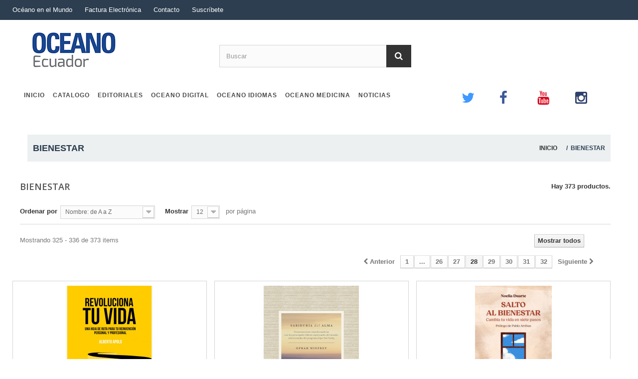

--- FILE ---
content_type: text/html; charset=utf-8
request_url: https://www.oceano.com.ec/online/index.php?id_category=7&controller=category&p=28
body_size: 6167
content:
<!DOCTYPE HTML> <!--[if lt IE 7]><html class="no-js lt-ie9 lt-ie8 lt-ie7" lang="es-es"><![endif]--> <!--[if IE 7]><html class="no-js lt-ie9 lt-ie8 ie7" lang="es-es"><![endif]--> <!--[if IE 8]><html class="no-js lt-ie9 ie8" lang="es-es"><![endif]--> <!--[if gt IE 8]><html class="no-js ie9" lang="es-es"><![endif]--><html lang="es-es"><head><meta charset="utf-8" /><title>BIENESTAR (28) - Oceano</title><meta name="generator" content="PrestaShop" /><meta name="robots" content="index,follow" /><meta name="viewport" content="width=device-width, minimum-scale=0.25, maximum-scale=1.6, initial-scale=1.0" /><meta name="apple-mobile-web-app-capable" content="yes" /><link rel="icon" type="image/vnd.microsoft.icon" href="/online/img/favicon.ico?1521149292" /><link rel="shortcut icon" type="image/x-icon" href="/online/img/favicon.ico?1521149292" /><link rel="stylesheet" href="https://www.oceano.com.ec/online/themes/tema-oceano/cache/v_262_0c619f6618a3b5d2785671d8b7c6f80e_all.css" type="text/css" media="all" /><link rel="stylesheet" href="https://fonts.googleapis.com/css?family=Open+Sans:300,600&amp;subset=latin,latin-ext" type="text/css" media="all" /> <!--[if IE 8]> 
<script src="https://oss.maxcdn.com/libs/html5shiv/3.7.0/html5shiv.js"></script> 
<script src="https://oss.maxcdn.com/libs/respond.js/1.3.0/respond.min.js"></script> <![endif]-->   </head><body id="category" class="category category-7 category-bienestar hide-left-column hide-right-column lang_es"><div id="page"><div class="header-container"> <header id="header"> <nav> <a id="pull" href="#">&nbsp;</a><ul><li><a href="index.php?id_cms=8&controller=cms">Oc&eacute;ano en el Mundo</a></li><li><a href="index.php?controller=factura">Factura Electr&oacute;nica</a></li><li><a href="index.php?controller=contact">Contacto</a></li><li><a href="index.php?controller=boletin">Suscríbete</a></li><br clear="all" /></ul> </nav><div><div class="container"><div class="row"><div id="header_logo"> <a href="https://www.oceano.com.ec/online/" title="Oceano"> <img class="logo img-responsive" src="https://www.oceano.com.ec/online/img/oceano-logo-1457713705.jpg" alt="Oceano" width="356" height="91"/> </a></div><div id="search_block_top" class="col-sm-4 clearfix"><form id="searchbox" method="get" action="//www.oceano.com.ec/online/index.php?controller=search" > <input type="hidden" name="controller" value="search" /> <input type="hidden" name="orderby" value="position" /> <input type="hidden" name="orderway" value="desc" /> <input class="search_query form-control" type="text" id="search_query_top" name="search_query" placeholder="Buscar" value="" /> <button type="submit" name="submit_search" class="btn btn-default button-search"> <span>Buscar</span> </button></form></div><div id="block_top_menu" class="sf-contener clearfix col-lg-12"><div class="cat-title">&nbsp;</div><div class="col-md-8"><ul class="sf-menu clearfix menu-content"><li><a href="https://www.oceano.com.ec/online/index.php" title="Inicio">Inicio</a></li><li><a href="https://www.oceano.com.ec/online/index.php?controller=catalogo" title="Catalogo">Catalogo</a></li><li><a href="https://www.oceano.com.ec/online/index.php?id_cms=6&amp;controller=cms" title="Editoriales">Editoriales</a></li><li><a href="https://www.oceano.com.ec/online/index.php?id_cms=7&amp;controller=cms" title="Oceano Digital">Oceano Digital</a></li><li><a href="https://www.oceano.com.ec/online/index.php?id_cms=12&amp;controller=cms" title="Oceano Idiomas">Oceano Idiomas</a></li><li><a href="https://www.oceano.com.ec/digital/" onclick="return !window.open(this.href);" title="OCEANO MEDICINA">OCEANO MEDICINA</a></li><li><a href="https://www.oceano.com.ec/online/index.php?fc=module&amp;module=smartblog&amp;controller=category" title="Noticias">Noticias</a></li></ul></div><div class="col-md-4"><ul class="ol-social-bar"><li><a href="https://twitter.com/editoceanoecu" class="icon-button twitter" target="_blank" title="Twitter"><i class="icon-twitter"></i><span></span></a></li><li><a href="https://www.facebook.com/pages/Editorial-Oc%C3%A9ano-Ecuador/215747368514041" target="_blank" class="icon-button facebook" title="Facebook"><i class="icon-facebook"></i><span></span></a></li><li><a href="https://www.youtube.com/channel/UC8asLyT2NxoNbpu4H65oO2w" target="_blank" class="icon-button youtube" title="Youtube"><i class="icon-youtube"></i><span></span></a></li><li class="instagram" > <a href="https://www.instagram.com/editorialoceano_ecu/" target="_blank" class="icon-button instagram" title="Instagram"> <i class="icon-instagram"></i> <span></span> </a></li></ul></div></div></div></div></div> </header></div><div class="columns-container"><div id="columns" class="container"><div class="breadcrumb clearfix " ><div style="float:left; font-weight:bold;font-size:18px; padding-left:0px;" align="left"> <strong> BIENESTAR</strong></div><div style="float:right; font-size:12px;" align="right"> <a href="https://www.oceano.com.ec/online/index.php" title="Volver a Inicio">Inicio </a> / &nbsp;BIENESTAR</div></div><div id="slider_row" class="row"></div><div class="row"><div id="center_column" class="center_column col-xs-12 col-sm-12"><h1 class="page-heading product-listing"><span class="cat-name">BIENESTAR&nbsp;</span><span class="heading-counter">Hay 373 productos.</span></h1><div class="content_sortPagiBar clearfix"><div class="sortPagiBar clearfix"><form id="productsSortForm" action="https://www.oceano.com.ec/online/index.php?id_category=7&amp;controller=category&amp;p=28" class="productsSortForm"><div class="select selector1"> <label for="selectProductSort">Ordenar por</label> <select id="selectProductSort" class="selectProductSort form-control"><option value="name:asc">--</option><option value="name:asc" selected="selected">Nombre: de A a Z</option><option value="name:desc">Nombre: de Z a A</option><option value="reference:asc">Referencia: m&aacute;s bajo primero</option><option value="reference:desc">Referencia: m&aacute;s alto primero</option> </select></div></form><form action="https://www.oceano.com.ec/online/index.php?id_category=7&amp;controller=category" method="get" class="nbrItemPage"><div class="clearfix selector1"> <label for="nb_item"> Mostrar </label> <input type="hidden" name="p" value="28" /> <input type="hidden" name="id_category" value="7" /> <input type="hidden" name="controller" value="category" /> <select name="n" id="nb_item" class="form-control"><option value="12" selected="selected">12</option><option value="24" >24</option><option value="60" >60</option> </select> <span>por p&aacute;gina</span></div></form></div><div class="top-pagination-content clearfix"><div id="pagination" class="pagination clearfix"><form class="showall" action="https://www.oceano.com.ec/online/index.php?id_category=7&controller=category" method="get"><div> <button type="submit" class="btn btn-default button exclusive-medium"> <span>Mostrar todos</span> </button> <input type="hidden" name="id_category" value="7" /> <input type="hidden" name="controller" value="category" /> <input name="n" id="nb_item" class="hidden" value="373" /></div></form><ul class="pagination"><li id="pagination_previous" class="pagination_previous"> <a href="/online/index.php?id_category=7&amp;controller=category&p=27" rel="prev"> <i class="icon-chevron-left"></i> <b>Anterior</b> </a></li><li> <a href="/online/index.php?id_category=7&amp;controller=category"> <span>1</span> </a></li><li class="truncate"> <span> <span>...</span> </span></li><li> <a href="/online/index.php?id_category=7&amp;controller=category&p=26"> <span>26</span> </a></li><li> <a href="/online/index.php?id_category=7&amp;controller=category&p=27"> <span>27</span> </a></li><li class="active current"> <span> <span>28</span> </span></li><li> <a href="/online/index.php?id_category=7&amp;controller=category&p=29"> <span>29</span> </a></li><li> <a href="/online/index.php?id_category=7&amp;controller=category&p=30"> <span>30</span> </a></li><li> <a href="/online/index.php?id_category=7&amp;controller=category&p=31"> <span>31</span> </a></li><li> <a href="/online/index.php?id_category=7&amp;controller=category&p=32"> <span>32</span> </a></li><li id="pagination_next" class="pagination_next"> <a href="/online/index.php?id_category=7&amp;controller=category&p=29" rel="next"> <b>Siguiente</b> <i class="icon-chevron-right"></i> </a></li></ul></div><div class="product-count"> Mostrando 325 - 336 de 373 items</div></div></div><ul class="product_list grid row"><li class="ajax_block_product col-xs-12 col-sm-6 col-md-4 first-in-line first-item-of-tablet-line first-item-of-mobile-line"><div class="product-container" itemscope itemtype="https://schema.org/Product"><div class="left-block"><div class="product-image-container"> <a class="product_img_link" href="https://www.oceano.com.ec/online/index.php?id_product=13745&amp;controller=product" title="REVOLUCIONA TU VIDA" itemprop="url"> <img class="replace-2x img-responsive" src="https://www.oceano.com.ec/online/img/p/1/4/4/1/4/14414-home_default.jpg" alt="REVOLUCIONA TU VIDA" title="REVOLUCIONA TU VIDA" width="250" height="250" itemprop="image" /> </a></div></div><div class="right-block"><h5 itemprop="name"> <a class="product-name" href="https://www.oceano.com.ec/online/index.php?id_product=13745&amp;controller=product" title="REVOLUCIONA TU VIDA" itemprop="url" > REVOLUCIONA TU VIDA </a></h5><p class="product-desc" itemprop="description"> No hay nada más liberador que recuperar nuestro poder innato. Esto me ha conducido a diseñar una hoja de ruta para que cada vez más personas puedan desplegar toda su capacidad personal y profesional. He concebido este libro como un instrumento práctico de autoindagación que te permita reinventarte y exprimir al máximo tus potencialidades. Te propongo un...</p><div class="button-container"></div><div class="color-list-container"></div><div class="product-flags"></div></div></div></li><li class="ajax_block_product col-xs-12 col-sm-6 col-md-4 last-item-of-tablet-line"><div class="product-container" itemscope itemtype="https://schema.org/Product"><div class="left-block"><div class="product-image-container"> <a class="product_img_link" href="https://www.oceano.com.ec/online/index.php?id_product=13101&amp;controller=product" title="SABIDURÍA DEL ALMA" itemprop="url"> <img class="replace-2x img-responsive" src="https://www.oceano.com.ec/online/img/p/1/3/7/6/0/13760-home_default.jpg" alt="SABIDURÍA DEL ALMA" title="SABIDURÍA DEL ALMA" width="250" height="250" itemprop="image" /> </a></div></div><div class="right-block"><h5 itemprop="name"> <a class="product-name" href="https://www.oceano.com.ec/online/index.php?id_product=13101&amp;controller=product" title="SABIDURÍA DEL ALMA" itemprop="url" > SABIDURÍA DEL ALMA </a></h5><p class="product-desc" itemprop="description"> Sabiduría del alma recoge una selección de las más inspiradoras y reveladoras conversaciones de Oprah Winfrey con los líderes del pensamiento y la espiritualidad de la actualidad. Estos encuentros tuvieron lugar en Super Soul Sunday, el popular programa televisivo ganador de tres Premios Emmy, y constituyeron momentos de inspiración que iluminaron a miles...</p><div class="button-container"></div><div class="color-list-container"></div><div class="product-flags"></div></div></div></li><li class="ajax_block_product col-xs-12 col-sm-6 col-md-4 last-in-line first-item-of-tablet-line last-item-of-mobile-line"><div class="product-container" itemscope itemtype="https://schema.org/Product"><div class="left-block"><div class="product-image-container"> <a class="product_img_link" href="https://www.oceano.com.ec/online/index.php?id_product=14190&amp;controller=product" title="SALTO AL BIENESTAR" itemprop="url"> <img class="replace-2x img-responsive" src="https://www.oceano.com.ec/online/img/p/1/4/7/8/5/14785-home_default.jpg" alt="SALTO AL BIENESTAR" title="SALTO AL BIENESTAR" width="250" height="250" itemprop="image" /> </a></div></div><div class="right-block"><h5 itemprop="name"> <a class="product-name" href="https://www.oceano.com.ec/online/index.php?id_product=14190&amp;controller=product" title="SALTO AL BIENESTAR" itemprop="url" > SALTO AL BIENESTAR </a></h5><p class="product-desc" itemprop="description"> Salto al bienestar no es solo un libro: es una experiencia vivencial y un acompañamiento cercano para que empieces por ti, reconectes con tu esencia y aprendas a escuchar las señales que tu cuerpo y tu mente llevan tiempo enviándote. Porque cuando tú cambias, también cambia la forma en que miras, cuidas y te relacionas con los demás… y con el mundo que...</p><div class="button-container"></div><div class="color-list-container"></div><div class="product-flags"></div></div></div></li><li class="ajax_block_product col-xs-12 col-sm-6 col-md-4 first-in-line last-item-of-tablet-line first-item-of-mobile-line"><div class="product-container" itemscope itemtype="https://schema.org/Product"><div class="left-block"><div class="product-image-container"> <a class="product_img_link" href="https://www.oceano.com.ec/online/index.php?id_product=14127&amp;controller=product" title="SANA RELACIONES TOXICAS CON TÉCNICAS CHAMÁNICAS" itemprop="url"> <img class="replace-2x img-responsive" src="https://www.oceano.com.ec/online/img/p/1/4/6/9/9/14699-home_default.jpg" alt="SANA RELACIONES TOXICAS CON TÉCNICAS CHAMÁNICAS" title="SANA RELACIONES TOXICAS CON TÉCNICAS CHAMÁNICAS" width="250" height="250" itemprop="image" /> </a></div></div><div class="right-block"><h5 itemprop="name"> <a class="product-name" href="https://www.oceano.com.ec/online/index.php?id_product=14127&amp;controller=product" title="SANA RELACIONES TOXICAS CON TÉCNICAS CHAMÁNICAS" itemprop="url" > SANA RELACIONES TOXICAS CON TÉCNICAS... </a></h5><p class="product-desc" itemprop="description"> Aunque todos anhelamos relaciones felices e inspiradoras, a menudo la realidad es diferente. En vez de amor y apoyo, nos encontramos con personalidades tóxicas en parejas estresantes, jefes exigentes, padres abusivos y otros.</p><div class="button-container"></div><div class="color-list-container"></div><div class="product-flags"></div></div></div></li><li class="ajax_block_product col-xs-12 col-sm-6 col-md-4 first-item-of-tablet-line"><div class="product-container" itemscope itemtype="https://schema.org/Product"><div class="left-block"><div class="product-image-container"> <a class="product_img_link" href="https://www.oceano.com.ec/online/index.php?id_product=13857&amp;controller=product" title="SANA TUS RAÍCES ANCESTRALES" itemprop="url"> <img class="replace-2x img-responsive" src="https://www.oceano.com.ec/online/img/p/1/4/5/2/5/14525-home_default.jpg" alt="SANA TUS RAÍCES ANCESTRALES" title="SANA TUS RAÍCES ANCESTRALES" width="250" height="250" itemprop="image" /> </a></div></div><div class="right-block"><h5 itemprop="name"> <a class="product-name" href="https://www.oceano.com.ec/online/index.php?id_product=13857&amp;controller=product" title="SANA TUS RAÍCES ANCESTRALES" itemprop="url" > SANA TUS RAÍCES ANCESTRALES </a></h5><p class="product-desc" itemprop="description"> Una guía práctica para liberar la carga de los legados transgeneracionales y recuperar tu poder para crear la vida que deseas Al explorar los principios energéticos que gobiernan el linaje familiar, Anuradha DayalGulati explica las diversas formas en que tu campo ancestral puede apoyarte o mantenerte cautivo. Ella analiza la importancia de honrar a los...</p><div class="button-container"></div><div class="color-list-container"></div><div class="product-flags"></div></div></div></li><li class="ajax_block_product col-xs-12 col-sm-6 col-md-4 last-in-line last-item-of-tablet-line last-item-of-mobile-line"><div class="product-container" itemscope itemtype="https://schema.org/Product"><div class="left-block"><div class="product-image-container"> <a class="product_img_link" href="https://www.oceano.com.ec/online/index.php?id_product=12635&amp;controller=product" title="SANANDO LAS RELACIONES DE PAREJA" itemprop="url"> <img class="replace-2x img-responsive" src="https://www.oceano.com.ec/online/img/p/1/3/2/9/5/13295-home_default.jpg" alt="SANANDO LAS RELACIONES DE PAREJA" title="SANANDO LAS RELACIONES DE PAREJA" width="250" height="250" itemprop="image" /> </a></div></div><div class="right-block"><h5 itemprop="name"> <a class="product-name" href="https://www.oceano.com.ec/online/index.php?id_product=12635&amp;controller=product" title="SANANDO LAS RELACIONES DE PAREJA" itemprop="url" > SANANDO LAS RELACIONES DE PAREJA </a></h5><p class="product-desc" itemprop="description"> La astrología psicológica y evolutiva moderna es una maravillosa herramienta de autoconocimiento que nos permite descubrirnos y nos ayuda a entender no solo por qué nos toca experimentar ciertas situaciones en la vida, sino también qué es lo que debemos resolver para vivir una experiencia más plena y satisfactoria.En este libro se plantean los...</p><div class="button-container"></div><div class="color-list-container"></div><div class="product-flags"></div></div></div></li><li class="ajax_block_product col-xs-12 col-sm-6 col-md-4 first-in-line first-item-of-tablet-line first-item-of-mobile-line"><div class="product-container" itemscope itemtype="https://schema.org/Product"><div class="left-block"><div class="product-image-container"> <a class="product_img_link" href="https://www.oceano.com.ec/online/index.php?id_product=10760&amp;controller=product" title="SANAR EL TRAUMA" itemprop="url"> <img class="replace-2x img-responsive" src="https://www.oceano.com.ec/online/img/p/1/1/3/8/8/11388-home_default.jpg" alt="SANAR EL TRAUMA" title="SANAR EL TRAUMA" width="250" height="250" itemprop="image" /> </a></div></div><div class="right-block"><h5 itemprop="name"> <a class="product-name" href="https://www.oceano.com.ec/online/index.php?id_product=10760&amp;controller=product" title="SANAR EL TRAUMA" itemprop="url" > SANAR EL TRAUMA </a></h5><p class="product-desc" itemprop="description"> ¿Tienes síntomas no aclarados? Podrían deberse a traumas de tu pasado. Recientes investigaciones han demostrado que con frecuencia los supervivientes de accidentes, desastres o traumas infantiles soportan síntomas a lo largo de su vida que pueden ir desde ansiedad y depresión hasta dolor físico inexplicado, cansancio, distintas enfermedades y...</p><div class="button-container"></div><div class="color-list-container"></div><div class="product-flags"></div></div></div></li><li class="ajax_block_product col-xs-12 col-sm-6 col-md-4 last-item-of-tablet-line"><div class="product-container" itemscope itemtype="https://schema.org/Product"><div class="left-block"><div class="product-image-container"> <a class="product_img_link" href="https://www.oceano.com.ec/online/index.php?id_product=13005&amp;controller=product" title="SCRUM EL ARTE DE HACER EL DOBLE DE TRABAJO EN LA MITAD DE TIEMPO" itemprop="url"> <img class="replace-2x img-responsive" src="https://www.oceano.com.ec/online/img/p/1/3/6/6/5/13665-home_default.jpg" alt="SCRUM EL ARTE DE HACER EL DOBLE DE TRABAJO EN LA MITAD DE TIEMPO" title="SCRUM EL ARTE DE HACER EL DOBLE DE TRABAJO EN LA MITAD DE TIEMPO" width="250" height="250" itemprop="image" /> </a></div></div><div class="right-block"><h5 itemprop="name"> <a class="product-name" href="https://www.oceano.com.ec/online/index.php?id_product=13005&amp;controller=product" title="SCRUM EL ARTE DE HACER EL DOBLE DE TRABAJO EN LA MITAD DE TIEMPO" itemprop="url" > SCRUM EL ARTE DE HACER EL DOBLE DE TRABAJO... </a></h5><p class="product-desc" itemprop="description"> “Si hubiera un Premio Nobel para management, y si hubiera justicia en el mundo, confío en que ese premio sería, entre otros, para Jeff Sutherland.” Steve DenningEl autor de este libro se ha interesado en el tema de la gestión empresarial y en los últimos años desarrolló un método llamado “Scrum” que le ha permitido a numerosas compañías obtener...</p><div class="button-container"></div><div class="color-list-container"></div><div class="product-flags"></div></div></div></li><li class="ajax_block_product col-xs-12 col-sm-6 col-md-4 last-in-line first-item-of-tablet-line last-item-of-mobile-line"><div class="product-container" itemscope itemtype="https://schema.org/Product"><div class="left-block"><div class="product-image-container"> <a class="product_img_link" href="https://www.oceano.com.ec/online/index.php?id_product=11914&amp;controller=product" title="SÉ QUE PUEDO MÁS" itemprop="url"> <img class="replace-2x img-responsive" src="https://www.oceano.com.ec/online/img/p/1/2/5/6/3/12563-home_default.jpg" alt="SÉ QUE PUEDO MÁS" title="SÉ QUE PUEDO MÁS" width="250" height="250" itemprop="image" /> </a></div></div><div class="right-block"><h5 itemprop="name"> <a class="product-name" href="https://www.oceano.com.ec/online/index.php?id_product=11914&amp;controller=product" title="SÉ QUE PUEDO MÁS" itemprop="url" > SÉ QUE PUEDO MÁS </a></h5><p class="product-desc" itemprop="description"> Fortalecer nuestra confianza es esencial para avanzar hacia cualquier objetivo que nos propongamos: comenzar un nuevo trabajo, formar una pareja, tener un hijo. Pero muchas veces sentimos que eso que añoramos "nos queda grande" , que no estamos preparadas, que no podemos.</p><div class="button-container"></div><div class="color-list-container"></div><div class="product-flags"></div></div></div></li><li class="ajax_block_product col-xs-12 col-sm-6 col-md-4 first-in-line last-line last-item-of-tablet-line first-item-of-mobile-line last-mobile-line"><div class="product-container" itemscope itemtype="https://schema.org/Product"><div class="left-block"><div class="product-image-container"> <a class="product_img_link" href="https://www.oceano.com.ec/online/index.php?id_product=13577&amp;controller=product" title="SE TÚ MISMO" itemprop="url"> <img class="replace-2x img-responsive" src="https://www.oceano.com.ec/online/img/p/1/4/2/4/4/14244-home_default.jpg" alt="SE TÚ MISMO" title="SE TÚ MISMO" width="250" height="250" itemprop="image" /> </a></div></div><div class="right-block"><h5 itemprop="name"> <a class="product-name" href="https://www.oceano.com.ec/online/index.php?id_product=13577&amp;controller=product" title="SE TÚ MISMO" itemprop="url" > SE TÚ MISMO </a></h5><p class="product-desc" itemprop="description"> La vida moderna es una vida acelerada. Si quieres vivirla, no dejes de moverte, no dejes de superarte y de ser cada día más feliz. Eso es lo que nos han contado, pero lo cierto es que estas exigencias se pagan con estrés, burnout, depresión y una lenta transformación de nuestras relaciones sociales en formas de negocio. Svend Brinkmann no tiene la...</p><div class="button-container"></div><div class="color-list-container"></div><div class="product-flags"></div></div></div></li><li class="ajax_block_product col-xs-12 col-sm-6 col-md-4 last-line first-item-of-tablet-line last-mobile-line"><div class="product-container" itemscope itemtype="https://schema.org/Product"><div class="left-block"><div class="product-image-container"> <a class="product_img_link" href="https://www.oceano.com.ec/online/index.php?id_product=12331&amp;controller=product" title="SER CONSCIENTE DE SER CONSCIENTE" itemprop="url"> <img class="replace-2x img-responsive" src="https://www.oceano.com.ec/online/img/p/1/2/9/8/9/12989-home_default.jpg" alt="SER CONSCIENTE DE SER CONSCIENTE" title="SER CONSCIENTE DE SER CONSCIENTE" width="250" height="250" itemprop="image" /> </a></div></div><div class="right-block"><h5 itemprop="name"> <a class="product-name" href="https://www.oceano.com.ec/online/index.php?id_product=12331&amp;controller=product" title="SER CONSCIENTE DE SER CONSCIENTE" itemprop="url" > SER CONSCIENTE DE SER CONSCIENTE </a></h5><p class="product-desc" itemprop="description"> Ser consciente de ser consciente explora nuestra experiencia primaria más íntima y familiar: el conocimiento de nuestro propio ser o el conocimiento que la conciencia tiene de sí misma a través de nosotros.La conciencia (la experiencia de "ser consciente") no posee cualidades observables, por lo que normalmente la ignoramos o pasamos por alto. Sin...</p><div class="button-container"></div><div class="color-list-container"></div><div class="product-flags"></div></div></div></li><li class="ajax_block_product col-xs-12 col-sm-6 col-md-4 last-in-line last-line last-item-of-tablet-line last-item-of-mobile-line last-mobile-line"><div class="product-container" itemscope itemtype="https://schema.org/Product"><div class="left-block"><div class="product-image-container"> <a class="product_img_link" href="https://www.oceano.com.ec/online/index.php?id_product=14014&amp;controller=product" title="SER CUERPO" itemprop="url"> <img class="replace-2x img-responsive" src="https://www.oceano.com.ec/online/img/p/1/4/6/6/9/14669-home_default.jpg" alt="SER CUERPO" title="SER CUERPO" width="250" height="250" itemprop="image" /> </a></div></div><div class="right-block"><h5 itemprop="name"> <a class="product-name" href="https://www.oceano.com.ec/online/index.php?id_product=14014&amp;controller=product" title="SER CUERPO" itemprop="url" > SER CUERPO </a></h5><p class="product-desc" itemprop="description"> Gran parte de las dificultades que encontramos a lo largo de nuestro camino en el mundo tienen su origen en el hecho de que adaptamos nuestro ser, adaptamos quienes somos, a la vida que llevamos, y no al contrario. Esto sucede porque no pensamos nuestra existencia a partir del cuerpo, sino a partir de la mente; que solo es consciente de una fracción...</p><div class="button-container"></div><div class="color-list-container"></div><div class="product-flags"></div></div></div></li></ul><div class="content_sortPagiBar"><div class="bottom-pagination-content clearfix"><div id="pagination_bottom" class="pagination clearfix"><form class="showall" action="https://www.oceano.com.ec/online/index.php?id_category=7&controller=category" method="get"><div> <button type="submit" class="btn btn-default button exclusive-medium"> <span>Mostrar todos</span> </button> <input type="hidden" name="id_category" value="7" /> <input type="hidden" name="controller" value="category" /> <input name="n" id="nb_item" class="hidden" value="373" /></div></form><ul class="pagination"><li id="pagination_previous_bottom" class="pagination_previous"> <a href="/online/index.php?id_category=7&amp;controller=category&p=27" rel="prev"> <i class="icon-chevron-left"></i> <b>Anterior</b> </a></li><li> <a href="/online/index.php?id_category=7&amp;controller=category"> <span>1</span> </a></li><li class="truncate"> <span> <span>...</span> </span></li><li> <a href="/online/index.php?id_category=7&amp;controller=category&p=26"> <span>26</span> </a></li><li> <a href="/online/index.php?id_category=7&amp;controller=category&p=27"> <span>27</span> </a></li><li class="active current"> <span> <span>28</span> </span></li><li> <a href="/online/index.php?id_category=7&amp;controller=category&p=29"> <span>29</span> </a></li><li> <a href="/online/index.php?id_category=7&amp;controller=category&p=30"> <span>30</span> </a></li><li> <a href="/online/index.php?id_category=7&amp;controller=category&p=31"> <span>31</span> </a></li><li> <a href="/online/index.php?id_category=7&amp;controller=category&p=32"> <span>32</span> </a></li><li id="pagination_next_bottom" class="pagination_next"> <a href="/online/index.php?id_category=7&amp;controller=category&p=29" rel="next"> <b>Siguiente</b> <i class="icon-chevron-right"></i> </a></li></ul></div><div class="product-count"> Mostrando 325 - 336 de 373 items</div></div></div></div></div></div></div><div class="footer-container"> <footer id="footer" class="container"> </footer></div></div>
<script type="text/javascript">/* <![CDATA[ */;var blocksearch_type='top';var comparator_max_item=0;var comparedProductsIds=[];var max_item='No puede comparar más de 0 productos';var min_item='Debe elegir al menos un producto';var request='https://www.oceano.com.ec/online/index.php?id_category=7&controller=category&p=28';var search_url='https://www.oceano.com.ec/online/index.php?controller=search';/* ]]> */</script> <script type="text/javascript" src="https://www.oceano.com.ec/online/themes/tema-oceano/cache/v_140_dd1452a702406099b2418ed85259722f.js"></script> <script type="text/javascript" src="https://ajax.googleapis.com/ajax/libs/jquery/1.11.2/jquery.min.js"></script> <script type="text/javascript" src="https://www.oceano.com.ec/online/js/jquery/jquery.noConflict.php?version=1.11.2"></script> <script type="text/javascript" src="/online/js/jquery/jquery-migrate-1.2.1.min.js"></script> <script type="text/javascript">/* <![CDATA[ */;$(function(){var pull=$('#pull');menu=$('nav ul');menuHeight=menu.height();$(pull).on('click',function(e){e.preventDefault();menu.slideToggle();});});$(window).resize(function(){var w=$(window).width();if(w>320&&menu.is(':hidden')){menu.removeAttr('style');}});/* ]]> */</script><script defer src="https://static.cloudflareinsights.com/beacon.min.js/vcd15cbe7772f49c399c6a5babf22c1241717689176015" integrity="sha512-ZpsOmlRQV6y907TI0dKBHq9Md29nnaEIPlkf84rnaERnq6zvWvPUqr2ft8M1aS28oN72PdrCzSjY4U6VaAw1EQ==" data-cf-beacon='{"version":"2024.11.0","token":"112cc0b0034544b7af08cc1ec0618683","r":1,"server_timing":{"name":{"cfCacheStatus":true,"cfEdge":true,"cfExtPri":true,"cfL4":true,"cfOrigin":true,"cfSpeedBrain":true},"location_startswith":null}}' crossorigin="anonymous"></script>
</body></html>